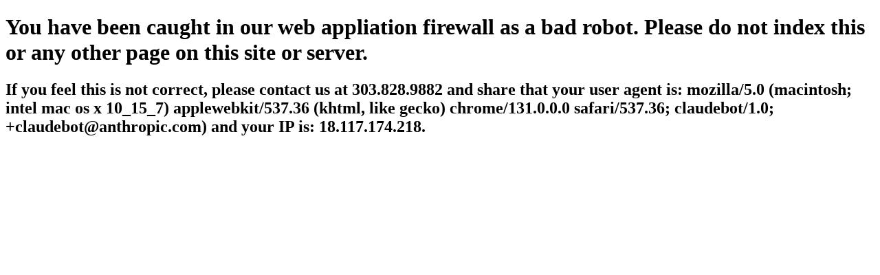

--- FILE ---
content_type: text/html
request_url: https://realestatesummitcounty.com/?type=1&neighborhood_search=&action=results&status=1&minSoldDate=2014-06-11&1criteriaListstatus=Sold+Listings&1criteriaListtype=Residential&neighborhood%5B%5D=Tyra+Summit+Condo&neighborhood%5B%5D=Tyra+Iv+Riverbend+Lodge+Condo&9criteriaListneighborhood=Tyra+Summit+Condo&10criteriaListneighborhood=Tyra+Iv+Riverbend+Lodge+Condo
body_size: 427
content:

	    <!DOCTYPE html>
	    <html>
		<head>
			<meta name="robots" content="noindex">
		</head>
		<body>
			<h1>You have been caught in our web appliation firewall as a bad robot.  Please do not index this or any other page on this site or server.</h1>
			<h2>If you feel this is not correct, please contact us at 303.828.9882 and share that your user agent is: mozilla/5.0 (macintosh; intel mac os x 10_15_7) applewebkit/537.36 (khtml, like gecko) chrome/131.0.0.0 safari/537.36; claudebot/1.0; +claudebot@anthropic.com) and your IP is: 18.117.174.218.</br>
		</body>
	    </html>